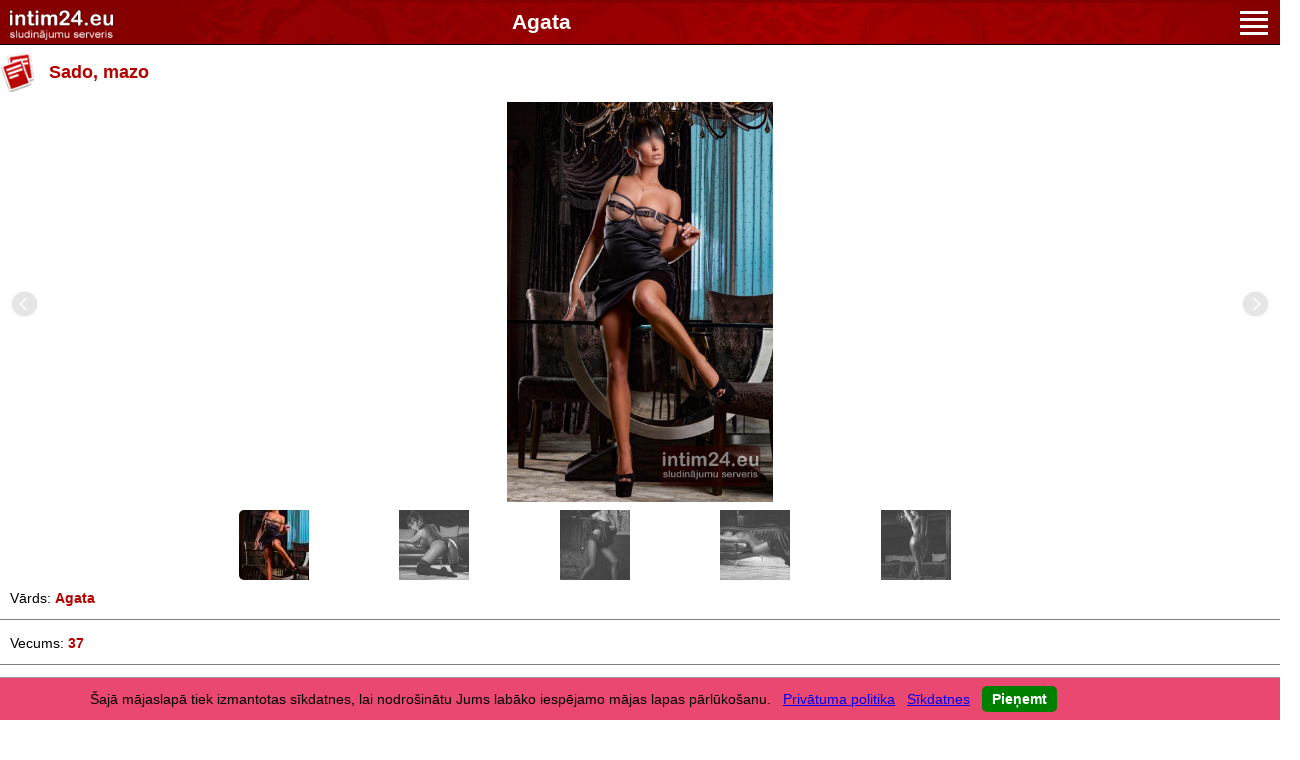

--- FILE ---
content_type: text/html; charset=utf-8
request_url: https://m.intim24.eu/lv/sado-mazo/Agata-Riga_Centrs-885844
body_size: 18465
content:
<!DOCTYPE html>
<html>
    <head>
        <base href="https://m.intim24.eu">
        <meta name="apple-mobile-web-app-capable" content="yes" />
        <meta name="apple-mobile-web-app-status-bar-style" content="black" />
        <meta http-equiv="Content-Type" CONTENT="text/html; charset=UTF-8">
        <title>Intim24.eu - Sludinājumu serviss</title>
        <link rel="stylesheet" type="text/css" href="./css/mobile.css?xc=040918xs">
        <meta name="viewport" content="user-scalable=0, width=device-width, initial-scale=1.0"/>
        
                <link rel="shortcut icon" href="./favicon.ico" type="image" /> 
                <script type='text/javascript' src='https://ajax.googleapis.com/ajax/libs/jquery/1/jquery.min.js'></script>
        <script type="text/javascript" src="./js/jquery.blockui.js"></script>
        <script type="text/javascript" src="./js/functions.js?v=2"></script>
        <script type="text/javascript" src="./js/running_banner.js"></script>
        <link href="./css/lightslider.css" rel="stylesheet"/><script src="./js/lightslider.js?2"></script>
        <link href="./css/lightGallery.css" rel="stylesheet"/><script src="./js/lightGallery.js"></script>
        <script type="text/javascript">
            var SiteBaseLang = "lv";
            var SiteBaseUrl = "https://m.intim24.eu/lv";
            
                $(document).ready(function () {
                    
                    /* Drop-down menu */
                    $('[data-drop]').click(function () {
                        $dropDownElement = $(this).attr('data-drop');
                        if ($('#'+$dropDownElement).is(':visible'))
                            $('#'+$dropDownElement).stop(true, true).slideUp(200);
                        else
                            $('#'+$dropDownElement).stop(true, true).slideDown(200);
                    });
                });
            
        </script>
            </head>
    <body id="main">
                                    <div class="header">
    <a href="/lv"><img class="logo" border="0" alt="Intim24.eu - Sludinājumu serviss" src="./images/logo-lv.png" height="40px" width="103px"></a>
    <h2 id="header-title"></h2>
    <img data-drop="header-menu" class="more" src="images/m/menu_more.png" border="0" alt="Menu" width="32px" height="32px"/>
    <div class="both"></div>
    <div class="header-menu" id="header-menu" style="display: none;">
        <a href="lv/adv/form/index.html" class="item">Pievienot sludinājumu</a>
        <a href="lv/index.html" class="item">Sludinājumi</a>
        <a href="lv/gallery.html" class="item">Galerijas</a>
                <a href="lv/stories.html" class="item">Stāsti</a>
        <a href="https://bongacams10.com/track?v=2&c=747999" class="item" target="_blank">Live Sexcams</a>
        <a href="https://intim24.eu/lv.html?nomobile=1" class="item">WWW Versija</a>
        <a href="javascript:void(0);" data-drop="lang-bar" class="item">Valoda</a>
        <div id="lang-bar" style="display: none;">
            <a href="/lv" class="item">&bull; LV</a>
            <a href="/ru" class="item">&bull; RU</a>
            <a href="/en" class="item">&bull; EN</a>
        </div>
    </div>
</div>
<div class="content">
                                                        <span style="display: none;" id="header-title-text">Agata</span>
    <div id="fb-root"></div>
    
        <script>(function (d, s, id) {
                var js, fjs = d.getElementsByTagName(s)[0];
                if (d.getElementById(id))
                    return;
                js = d.createElement(s);
                js.id = id;
                js.src = "//connect.facebook.net/lv_LV/sdk.js#xfbml=1&version=v2.5&appId=175519755845971";
                fjs.parentNode.insertBefore(js, fjs);
            }(document, 'script', 'facebook-jssdk'));
        </script>
    
    <script type="text/javascript">
        var advId = "885844";
        var ccbillOk = "0";
            var currentImage = 0;
            var totalImages = 4;
            var GalleryDynamicIndex = 0;
                    var noBonMessage = "Jums nepietiek bonusu šai operācijai";
                
            $(document).ready(function () {
                $('a[gid]', '.thumbs').click(function () {
                    ajaxLoadHTML(SiteBaseLang + '/adv/get-image/' + advId + '/' + $(this).attr('gid'), 'full-size-image');
                    GalleryDynamicIndex = parseInt($(this).attr('gid'));
                });
                $('#vip-preview-button').click(function () {
                    $('#vip-preview-container').fadeIn("slow", "swing");
                });

                $('#vip-preview-container > img.close').click(function () {
                    $('#vip-preview-container').toggle();
                });

                if (totalImages >= 1) {
                    $('#prev-link, #prev-link-btn').show().click(function () {
                        if (currentImage === 0) {
                            currentImage = totalImages;
                        } else {
                            currentImage--;
                        }
                        ajaxLoadHTML(SiteBaseLang + '/adv/get-image/' + advId + '/' + currentImage, 'full-size-image');
                        GalleryDynamicIndex = currentImage;
                    });
                    $('#next-link, #next-link-btn').show().click(function () {
                        if (currentImage === totalImages) {
                            currentImage = 0;
                        } else {
                            currentImage++;
                        }
                        ajaxLoadHTML(SiteBaseLang + '/adv/get-image/' + advId + '/' + currentImage, 'full-size-image');
                        GalleryDynamicIndex = currentImage;
                    });
                    ;

                }

                $('#super-bnbtn, #vip-bnbtn').click(function () {
                    $(this).after().append(" <span style='color:red'>" + noBonMessage + '</span>');
                });

                $('#edit-email-phone').click(function () {
                    $('[gid=data]').hide();
                    $('[gid=input]').show();
                });

                if (ccbillOk === "1") {
                    setTimeout("$('#ccbill-ok').fadeOut(2000);", 4000);
                }
            });
           
    </script>
        <div class="container">
        <div class="centred">
            <div style="margin-bottom:10px;max-width:360px;max-height: 42px;line-height: 45px;white-space:nowrap;overflow:hidden;text-overflow:ellipsis;">
                <img style="vertical-align: middle; margin-top: -3px;" src="./images/icon-category.png" height="39px" border="0" alt=""/>
                <a class="title" style="font-size: 1.3em" href="lv/category/sado-mazo">Sado, mazo</a>
            </div>

            <div class="gallery-details">
                                                    <div id="gallery" class="text-center" style="">
                                            <ul id="imageGallery">
                                                                                            <li data-thumb="res/thumbs/2023-11/70x70x1/59a1b8881356f54b81c9531987f53f.jpg" data-src="res/doska-new/2023-11/f35f7891359c18b45f6531888b1a95.jpg">
                                        <img alt="" src="images/x/885844-1.jpg" style="width:100%;">
                                    </li>  
                                                                <li data-thumb="res/thumbs/2023-11/70x70x1/e2de2d21a6e1fe432418b0c475df9f.jpg" data-src="res/doska-new/2023-11/f9fd574c0b814234ef1e6a12d2ed2e.jpg">
                                        <img alt="" src="images/x/885844-2.jpg" style="width:100%;">
                                    </li>  
                                                                <li data-thumb="res/thumbs/2023-11/70x70x1/9c69852b1d9227024ad8cd3349084a.jpg" data-src="res/doska-new/2023-11/a4809433dc8da4207229d1b25896c9.jpg">
                                        <img alt="" src="images/x/885844-3.jpg" style="width:100%;">
                                    </li>  
                                                                <li data-thumb="res/thumbs/2023-11/70x70x1/0f3fc30681884a1056a77ec4ea74c3.jpg" data-src="res/doska-new/2023-11/3c47ae4ce77a6501a48818603cf3f0.jpg">
                                        <img alt="" src="images/x/885844-4.jpg" style="width:100%;">
                                    </li>  
                                                                <li data-thumb="res/thumbs/2023-11/70x70x1/9e8e44f14d3058f7a3300c5d6912e3.jpg" data-src="res/doska-new/2023-11/3e2196d5c0033a7f8503d41f44e8e9.jpg">
                                        <img alt="" src="images/x/885844-5.jpg" style="width:100%;">
                                    </li>  
                                                    </ul>
                      
                    </div>
                    <script>
                        
                            $(document).ready(function () {
                                $("#imageGallery").lightSlider({gallery: true, loop:true, item: 1, thumbItem: 8, slideMargin: 5, thumbMargin: 4, currentPagerPosition: "middle", onSliderLoad: function (a) {
                                        a.lightGallery();
                                    }});
                            });
                        
                    </script>
                            
                        <div class="adv-info">
                                    <div class="contacts">
                        <div class="item">
                            <div class="label">Vārds:</div>
                            <div class="value">Agata</div>
                        </div>
                        <div class="item">
                            <div class="label">Vecums:</div>
                            <div class="value">37</div>
                        </div>
                                                    <div class="item">
                                <div class="label">Tālrunis:</div>
                                <div class="value" gid="data"><a href="javascript:void(0);" onClick="document.getElementById('hidden-email').removeAttribute('style');">2673*****</a></div>
                                <div class="value" gid="input" style="display: none;"><input type="text" value="26738934" name="phone" /></div>
                            </div>
                                                <div class="item">
                            <div class="label">E-Pasts:</div>
                            <div class="value" gid="data"><noindex><a style="font-weight:bold;" rel='nofollow' href="javascript:void(0);" onClick="document.getElementById('hidden-email').removeAttribute('style');">aga***@gmail.com</a></noindex></div>
                            <div class="value" gid="input" style="display: none;"><input type="text" value="agatailves@gmail.com" name="email" /></div>
                        </div>

                        <div style='display: none;' id="hidden-email">
                            <i>
                            Lai uzzinātu lietotāja <br /><b>numuru</b> un <b>e-pasta adresi</b>, <br />nosūtiet SMS ar tekstu:<br />
                            <b><a href='sms:1881?body=INKM885844'>INKM885844</a></b> uz numuru: <br />
                            <b><a href='sms:1881?body=INKM885844'>1881 (LMT, TELE2, BITE)</a></b>.<br /><br />
                            Pakalpojuma cena: <b>1.69 EUR</b> <font style="display:none">(0 EUR)</font>
                            </i>
                        </div>

                        <div class="item">
                            <div class="label">Vieta:</div>
                            <div class="value">Rīga, Centrs</div>
                        </div>
                        
                                                                    </div>
                    <div class="text">
                        <h3>Sludinājums</h3>
               
                        Dear men,  were you looking for a Mistress? You found her. It's me. Do you want to try something new? Don't be afraid,  I'll open another world for you. All information is given directly by a phone  (+371 26738934).<br /><br />
                                            </div>
                    <div class="both"></div>
            </div>
            <div class="adv-info-container" style="margin-top: 15px;">
                <br />
                <h3>SUPER</h3>
                <div class="vip-info-container">
                    <div class="instruct-text">
                        <div class="line super"></div>
                        <p>
                            
                            Lai pasūtītu <b>Diamond</b> statusu sludinājumam, nosūtiet SMS ar tekstu:<br />
                            <b><a href='sms:1881?body=INKC885844'>INKC885844</a></b> uz numuru 
                            <b><a href='sms:1881?body=INKC885844'>1881 (LMT, TELE2, BITE)</a></b>.<br />
                            Pakalpojuma cena: <b>11.10 EUR</b> <br />
                            Pakalpojuma cena Tele2 ZZ klientiem: <b>13.80 EUR</b>.</font>                        </p>
                                            </div>
                    <div class="info-text">
                        Ja Jūs pagarināsiet eksistējošā sludinājuma termiņu, tad laiks summēsies pie esošā.
                                            </div>
                    <div class="both"></div>
                </div>
                <br />
                <h3>VIP Statuss</h3>
                <div class="vip-info-container">
                    <div class="instruct-text">
                        <div class="line lv"></div>
                        <p>
                            
                            Lai pasūtītu <b>VIP</b> statusu sludinājumam, nosūtiet SMS ar tekstu:<br />
                            <b><a href='sms:1881?body=INKD885844'>INKD885844</a></b> uz numuru 
                            <b><a href='sms:1881?body=INKD885844'>1881 (LMT, TELE2, BITE)</a></b>.<br />
                            Pakalpojuma cena: <b>6.50 EUR</b>. Darbības laiks <b>24h</b> <br />
                            Pakalpojuma cena Tele2 ZZ klientiem: <b>9.25 EUR</b>.</font>
                        </p>                    </div>
                    <div class="info-text">
                        Ja Jūs pagarināsiet eksistējošā sludinājuma termiņu, tad laiks summēsies pie esošā.
                                            </div>
                    <div class="both"></div>
                </div>
                <h3> </h3>
                <div class="info pdl10">
                    <div>Derīguma termiņš: 02.03.2024 - 02.03.2024 16:09:30</div>
                    <div>Apmeklējumu skaits: <b>22130</b></div>
                                    </div>
                <br /><br />
                                    <form action="lv/adv/delete-post/885844/index.html?ajx=1" method="post" onSubmit="return SubmitDelcode(this)" class="delpost pdl10" autocomplete="on">
                        <div class="label">
                            Sludinājuma dzēšanas kods
                        </div>
                        <div class="input" id="input-delcode">
                            <input type="text" class="delcode"  name="delcode" />
                        </div>
                        <div class="both"></div>
                        <input type="submit" value="Izdzēst" class="submit"/>
                    </form>
                            </div>
        </div>
    </div>
                                                
</div>
<div class="footer">
    &copy; Intim24.eu, 2026
</div>
<script type="text/javascript">
    
        $(document).ready(function() {
           $('#header-title').text($('#header-title-text').text()); 
            
        });
    
</script>
                                        
<!-- Global site tag (gtag.js) - Google Analytics -->
<script async src="https://www.googletagmanager.com/gtag/js?id=G-PQ37F33JK9"></script>
<script>
  window.dataLayer = window.dataLayer || [];
  function gtag(){dataLayer.push(arguments);}
  gtag('js', new Date());

  gtag('config', 'G-PQ37F33JK9');
</script>


    <style>
        
            .cookies-alert {
                background-color: #ea4870;
                bottom: 0;
                left: 0;
                padding-bottom: 8px;
                padding-top: 8px;
                position: fixed;
                right: 0;
                z-index: 9999;
                border-top:1px solid #999;
            }
            .cookies-alert__wrapper {
                align-items: center;
                display: flex;
                flex-flow: row;
            }
            .cookies-alert__button {
                background-color: green;
                border-radius: 5px;
                color: #FFF;
                cursor: pointer;
                font-weight: 600;
                margin-left: 12px;
                padding: 5px 10px;
            }
            .container_spacer {
                padding: 0 90px;
            }
            @media (min-width: 375px) and (max-width: 767px) {
                        .container_spacer {
                            padding: 0 16px;
                        }
                    }
        
    </style>
    <div class="cookies-alert" data-cookies-alert="">
        <div class="container container_spacer">
            <div class="cookies-alert__wrapper">
                <div class="cookies-alert__text">Šajā mājaslapā tiek izmantotas sīkdatnes, lai nodrošinātu Jums labāko iespējamo mājas lapas pārlūkošanu. &nbsp; <a href="lv/adv/private">Privātuma politika</a> &nbsp; <a href="lv/adv/private#cookies">Sīkdatnes</a></div>
                <div class="cookies-alert__button" data-cookies-alert-button="">Pieņemt	</div>
            </div>
        </div>
    </div>
    </body>
</html>

--- FILE ---
content_type: text/css
request_url: https://m.intim24.eu/css/mobile.css?xc=040918xs
body_size: 10955
content:
*{margin:0;padding:0}body,html{height:100%;width:100%;margin:0;padding:0;font-size:14px;background-position:center top;color:#000;font-family:Tahoma,Verdana,Sans-serif}.header{background:url("../images/main-bg.jpg");height:44px;position:fixed;top:0;width:100%;z-index:1000;border-bottom:1px solid #000;line-height:44px}.header h2{display:inline;position:absolute;font-size:1.5em;left:40%;color:#fff;max-width:170px;max-height:40px;overflow:hidden;text-overflow:ellipsis;white-space:nowrap}.header .logo{max-height:40px;margin-left:10px;padding-top:5px;margin-right:5px}.header .more{float:right;margin-right:10px;margin-top:7px;cursor:pointer}.header .header-menu{position:fixed;top:44px;border:1px solid #000;background:#830000;right:0;min-width:150px}.header .header-menu .item{display:block;font-size:1.2em;border-bottom:1px solid #000;padding:0 10px}#lang-bar .item{padding:0 35px}.header .header-menu a:link,.header .header-menu a:visited{color:#fff;text-decoration:none}.content{margin-top:50px;margin-bottom:70px;color:#000}.footer{position:fixed;bottom:0;height:30px;line-height:30px;background-image:linear-gradient(to bottom,#fff 0,#830000 100%);width:100%;text-align:center;color:#fff}.both{clear:both}.title,.title a:link,.title a:visited{color:#b50000;display:inline;font-size:1.5em;font-weight:700;margin:0 0 0 10px;padding:0;text-decoration:none}a.title:hover{text-decoration:underline}.red-line{background-image:url("../images/dot-line-red.png");display:block;height:3px;margin:10px 0}.tdAdvItem{border-bottom:1px solid grey;overflow:hidden;padding-bottom:4px;padding-top:4px;font-size:.9em}.tdAdvItem a:link{color:#000;text-decoration:none}.tdAdvItem a:active,.tdAdvItem a:hover{text-decoration:none}.tdAdvItem a:visited{color:#000}.adv-msg{height:17px;overflow:hidden;width:100%}.tdPager{width:95%}.tdPager a:link,.tdPager a:visited{color:#b50000}.image-container .image img{width:100%}.gallery-details .prev{background-image:url("../images/gallery-prev.png");background-position:center;display:block;height:30px;left:0;position:absolute;top:50%;width:20px}.gallery-details .next{background-image:url("../images/gallery-next.png");display:block;height:30px;position:absolute;right:0;top:50%;width:20px;background-position:center}.gallery-details .thumbs{text-align:center;margin-bottom:10px;margin-top:10px}.gallery-details .thumbs .item{border:2px solid #202020;height:40px;margin-right:5px;margin-left:5px;overflow:hidden;text-align:center;width:40px;display:inline-block}.gallery-details .thumbs a:link,.gallery-details .thumbs a:visited{text-decoration:none}.adv-info .contacts{max-width:100%}.adv-info .contacts .item{width:100%;border-bottom:1px solid #7f7f7f;padding-bottom:13px;margin-bottom:15px}.adv-info .contacts .item .label{display:inline-block;margin-left:10px}.adv-info .contacts .item .value,.adv-info .contacts .item .value a{display:inline-block;font-weight:700;color:#b50000}.adv-info .text{max-width:100%;margin-left:10px}.adv-info .text h3{width:100%;padding-bottom:10px;font-size:16px;margin-left:20px}#hidden-email{background-color:#202020;color:#fff;font-size:.9em;padding:5px 15px;width:100%;margin-bottom:10px}#hidden-email a:link,#hidden-email a:visited{color:#fff}.adv-info-container h3{border-bottom:1px solid #7f7f7f;font-size:16px;margin-bottom:15px;padding-bottom:10px;width:100%;padding-left:20px}.adv-info-container .vip-info-container{position:relative}.adv-info-container .vip-info-container .vip-preview{position:absolute;top:-400px;left:-134px;z-index:100;border:4px solid #282828;max-height:500px}.adv-info-container .vip-info-container .vip-preview .close{cursor:pointer;position:absolute;top:10px;right:10px}.adv-info-container .vip-info-container .instruct-text{background-image:url('../images/vip-info-bg.png');width:100%;height:82px}.adv-info-container .vip-info-container .instruct-text .line{position:absolute;width:79px;height:79px;left:-3px;top:-3px;z-index:1}.adv-info-container .vip-info-container .instruct-text .lv{background-image:url('../images/vip-line-lv.png')}.adv-info-container .vip-info-container .instruct-text .ru{background-image:url('../images/vip-line-ru.png')}.adv-info-container .vip-info-container .instruct-text .en{background-image:url('../images/vip-line-en.png')}.adv-info-container .vip-info-container .instruct-text .super{background-image:url('../images/super-line.png')}.adv-info-container .vip-info-container .instruct-text p{color:#fff;margin:0 0 0 75px;overflow:hidden;padding-top:10px}.adv-info-container .vip-info-container .info-text{background-color:#e1e1e1;color:#0d0d0d;font-size:12px;padding:5px 5px 5px 75px}.adv-info-container .vip-info-container a{color:#dd1300;font-size:12px;margin-top:5px;text-decoration:none}.adv-info-container .delpost .input,.adv-info-container .delpost .label{display:inline-block}.adv-info-container .delpost .input input{background-color:#e1e1e1;border:0;height:26px;width:100px;padding-left:5px}.adv-info-container .delpost .error{color:#b50000;padding:3px 0 0 3px;font-family:Verdana,serif;border-radius:5px;margin:0 20px;font-size:11px;font-weight:700;display:inline-block}.adv-info-container .delpost .submit{margin:10px 0;background-image:url('../images/button-form-black.png');border:0;color:#fff;font-weight:700;height:37px;line-height:37px;width:100px;cursor:pointer}.pdl10{padding-left:10px}.adv-form textarea{background-color:#e1e1e1;border:0 none;height:75px;resize:vertical;width:98%}.adv-form .label{padding-bottom:5px}.adv-form .input input{background-color:#e1e1e1;border:0 none;height:26px;padding-left:5px;width:180px;margin-bottom:5px}.adv-form .submit{background-image:url("../images/button-form-black.png");border:0 none;color:#fff;cursor:pointer;font-weight:700;height:37px;line-height:37px;margin:10px 0;width:100px}.adv-form .error{border-radius:5px;color:#b50000;font-family:Verdana,serif;font-size:11px;font-weight:700;margin:0 20px;padding:0 0 10px 0}.vip-container{background-image:url('../images/vip-bg.png');height:120px;max-height:120px;margin-top:-10px;background-repeat:repeat-x}.vip-container .left{float:left}.vip-container .vip-in-container{width:100%;height:183px;display:block;top:15px}.vip-container .vip-in-container .image{width:80px;height:80px;display:block;background-color:#282828;margin:20px 10px;position:relative;text-align:center}.vip-container .vip-in-container .image img{max-height:80px}.vip-container .vip-in-container .image .vip-icon{position:absolute;background-image:url('../images/icon-new-count.png');background-repeat:no-repeat;width:45px;height:45px;display:block;top:-10px;right:-20px}.vip-container .vip-in-container .image .vip-icon img{left:0;position:relative;top:10px}.vip-container .vip-in-container .content{margin:10px 8px;max-width:240px;color:#fff;height:100px;overflow:hidden}.vip-container .vip-in-container .content h4{color:#fff;font-size:1.2em;margin-left:20px}.vip-container .vip-in-container .content p{color:#fff;margin-top:3px;padding-bottom:10px}.vip-container .vip-in-container .content a{text-decoration:underline}.vip-container .vip-in-container .info{width:170px;max-width:170px;margin:55px 25px;color:#fff}.vip-container .vip-in-container .info b{color:#b50000;font-size:12px}.vip-container .vip-in-container .info p{font-size:12px;margin-top:10px}.tdPaidPost{font-weight:700}.tdVipPost a{font-weight:700;color:red!important}.tdSuperPost{background-color:#9ab9f7;font-size:14px}.tdSuperPlusPost{background-color:#f2dc2f;font-size:14px}.add-form h3{padding-bottom:10px;font-size:16px;border-bottom:1px solid #ccc;margin-top:20px}.add-form .adv-type{margin-bottom:20px}.add-form .adv-type .item{vertical-align:middle}.add-form .adv-type .border{border-bottom:2px dotted #ccc;margin:20px 0;padding-bottom:20px}.add-form .adv-type .item .left{font-size:14px;width:100px;float:left}.add-form .adv-type .item .right{border-left:1px solid #ccc;font-size:12px;padding-left:10px;width:210px;line-height:20px;vertical-align:middle;float:right}.add-form .category .label{margin-bottom:10px}.add-form .category .input select{font-size:16px;height:25px;line-height:25px;padding:3px;max-width:335px;margin-bottom:10px}.add-form .category .category-info{margin-bottom:5px;font-size:12px}.add-form .info .req{margin-top:30px;padding-top:10px;border-top:1px solid #ccc;font-size:12px;margin-bottom:25px}.add-form .info .item{margin-bottom:8px}.add-form .info .delcode{border-bottom:1px solid #ccc;border-top:1px solid #ccc;margin-top:20px;padding-bottom:30px;padding-top:30px;margin-bottom:30px}.add-form .info .item .label{width:95px}.add-form .info .item .label-2{width:380px;vertical-align:middle}.add-form .info .item .input-2 input{background-color:#e1e1e1;border:0;height:25px;width:200px;padding-left:5px}.add-form .info .item .input,.add-form .info .item .input-2,.add-form .info .item .label,.add-form .info .item .label-2{display:inline-block;position:relative}.add-form .info .item .input input{background-color:#e1e1e1;border:0;height:25px;width:200px;padding-left:5px}.add-form .info .item .input-2 select{font-size:16px;height:25px;line-height:25px;padding:3px;width:200px;padding-left:5px;position:relative}.add-form .info .item .input textarea{background-color:#e1e1e1;border:0;height:125px;width:330px;padding-left:3px;resize:vertical;position:relative}.add-form .photo-container{border-top:1px solid #ccc;border-bottom:1px solid #ccc;margin-top:20px;padding:20px 0;margin-bottom:30px}.add-form .photo-container .item{margin-bottom:10px}.add-form .photo-container .item .button,.add-form .photo-container .item .info,.add-form .photo-container .item .label{display:inline-block}.add-form .photo-container .item .label{width:220px;min-height:60px;vertical-align:middle}.add-form .photo-container .item .info{line-height:10px;vertical-align:middle;width:130px}.add-form .photo-container .item .info .button{width:200px}.add-form .submit{background-image:url('../images/button-form-black.png');border:0;color:#fff;font-weight:700;height:37px;line-height:37px;width:200px;cursor:pointer}.add-form span{color:#bf2222}.adv-rules-form{border-top:2px dotted #ccc;margin-top:20px;padding-left:23px;padding-top:20px}.add-form .error{color:#b50000;display:inline-block;font-size:11px;font-weight:700;padding-left:5px}.vip-icon-1{background:url('../images/vip-new-1.png');width:50px;height:37px;position:absolute;top:6px;left:5px;display:block;opacity:.8}.vip-icon-2{background:url('../images/vip-new-2.png');width:50px;height:37px;position:absolute;top:6px;left:5px;display:block;opacity:.8}.srt3{background-color:#9ab9f7;font-size:14px}.srt4{background-color:#f2dc2f;font-size:14px}.srt2{background-color:#ffd2d2;font-weight:400!important}.srt1{background-color:#fde9e9;font-weight:400!important}.gallery-container .item .image.srt4{border:2px solid #f2dc2f}.gallery-container .item .image.srt3{border:2px solid #9ab9f7}.gallery-container .item .image.srt2{border:2px solid #ffd2d2}.gallery-container .item .image.srt1{border:2px solid #fde9e9}